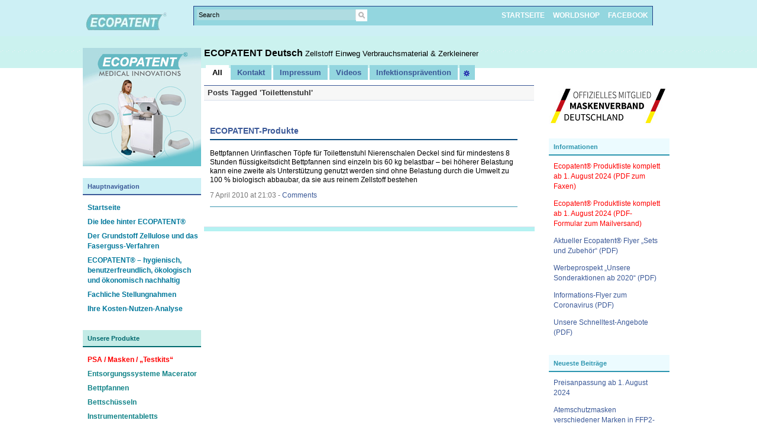

--- FILE ---
content_type: text/html; charset=UTF-8
request_url: https://ecopatent.de/tag/toilettenstuhl/
body_size: 15497
content:
<head profile="http://gmpg.org/xfn/11">
	<title>Toilettenstuhl &#8211; ECOPATENT Deutsch</title>
	<meta http-equiv="content-type" content="text/html; charset=UTF-8" />
	<meta name="home" content="https://ecopatent.de" />
	<meta name="url" content="https://ecopatent.de" />
	<link rel="stylesheet" type="text/css" href="https://ecopatent.de/wp-content/themes/boskbook/style.css" />
 <link rel="alternate" hreflang="de_AT" href="https://ecopatent.de/ecopatent-produkte/" />
<link rel="alternate" hreflang="de_LU" href="https://ecopatent.de/ecopatent-produkte/" />
<link rel="alternate" hreflang="de_LI" href="https://ecopatent.de/ecopatent-produkte/" />
<link rel="alternate" hreflang="de_CH" href="https://ecopatent.de/ecopatent-produkte/" />
<link rel="alternate" hreflang="de_DE" href="https://ecopatent.de/ecopatent-produkte/" />	
<meta name='robots' content='max-image-preview:large' />
<link rel="alternate" type="application/rss+xml" title="ECOPATENT Deutsch &raquo; Toilettenstuhl Schlagwort-Feed" href="https://ecopatent.de/tag/toilettenstuhl/feed/" />
<style id='wp-img-auto-sizes-contain-inline-css' type='text/css'>
img:is([sizes=auto i],[sizes^="auto," i]){contain-intrinsic-size:3000px 1500px}
/*# sourceURL=wp-img-auto-sizes-contain-inline-css */
</style>
<link rel='stylesheet' id='slf_sidebarad-css' href='https://ecopatent.de/wp-content/themes/boskbook/sidebarad.css?ver=6.9' type='text/css' media='all' />
<style id='wp-emoji-styles-inline-css' type='text/css'>

	img.wp-smiley, img.emoji {
		display: inline !important;
		border: none !important;
		box-shadow: none !important;
		height: 1em !important;
		width: 1em !important;
		margin: 0 0.07em !important;
		vertical-align: -0.1em !important;
		background: none !important;
		padding: 0 !important;
	}
/*# sourceURL=wp-emoji-styles-inline-css */
</style>
<style id='wp-block-library-inline-css' type='text/css'>
:root{--wp-block-synced-color:#7a00df;--wp-block-synced-color--rgb:122,0,223;--wp-bound-block-color:var(--wp-block-synced-color);--wp-editor-canvas-background:#ddd;--wp-admin-theme-color:#007cba;--wp-admin-theme-color--rgb:0,124,186;--wp-admin-theme-color-darker-10:#006ba1;--wp-admin-theme-color-darker-10--rgb:0,107,160.5;--wp-admin-theme-color-darker-20:#005a87;--wp-admin-theme-color-darker-20--rgb:0,90,135;--wp-admin-border-width-focus:2px}@media (min-resolution:192dpi){:root{--wp-admin-border-width-focus:1.5px}}.wp-element-button{cursor:pointer}:root .has-very-light-gray-background-color{background-color:#eee}:root .has-very-dark-gray-background-color{background-color:#313131}:root .has-very-light-gray-color{color:#eee}:root .has-very-dark-gray-color{color:#313131}:root .has-vivid-green-cyan-to-vivid-cyan-blue-gradient-background{background:linear-gradient(135deg,#00d084,#0693e3)}:root .has-purple-crush-gradient-background{background:linear-gradient(135deg,#34e2e4,#4721fb 50%,#ab1dfe)}:root .has-hazy-dawn-gradient-background{background:linear-gradient(135deg,#faaca8,#dad0ec)}:root .has-subdued-olive-gradient-background{background:linear-gradient(135deg,#fafae1,#67a671)}:root .has-atomic-cream-gradient-background{background:linear-gradient(135deg,#fdd79a,#004a59)}:root .has-nightshade-gradient-background{background:linear-gradient(135deg,#330968,#31cdcf)}:root .has-midnight-gradient-background{background:linear-gradient(135deg,#020381,#2874fc)}:root{--wp--preset--font-size--normal:16px;--wp--preset--font-size--huge:42px}.has-regular-font-size{font-size:1em}.has-larger-font-size{font-size:2.625em}.has-normal-font-size{font-size:var(--wp--preset--font-size--normal)}.has-huge-font-size{font-size:var(--wp--preset--font-size--huge)}.has-text-align-center{text-align:center}.has-text-align-left{text-align:left}.has-text-align-right{text-align:right}.has-fit-text{white-space:nowrap!important}#end-resizable-editor-section{display:none}.aligncenter{clear:both}.items-justified-left{justify-content:flex-start}.items-justified-center{justify-content:center}.items-justified-right{justify-content:flex-end}.items-justified-space-between{justify-content:space-between}.screen-reader-text{border:0;clip-path:inset(50%);height:1px;margin:-1px;overflow:hidden;padding:0;position:absolute;width:1px;word-wrap:normal!important}.screen-reader-text:focus{background-color:#ddd;clip-path:none;color:#444;display:block;font-size:1em;height:auto;left:5px;line-height:normal;padding:15px 23px 14px;text-decoration:none;top:5px;width:auto;z-index:100000}html :where(.has-border-color){border-style:solid}html :where([style*=border-top-color]){border-top-style:solid}html :where([style*=border-right-color]){border-right-style:solid}html :where([style*=border-bottom-color]){border-bottom-style:solid}html :where([style*=border-left-color]){border-left-style:solid}html :where([style*=border-width]){border-style:solid}html :where([style*=border-top-width]){border-top-style:solid}html :where([style*=border-right-width]){border-right-style:solid}html :where([style*=border-bottom-width]){border-bottom-style:solid}html :where([style*=border-left-width]){border-left-style:solid}html :where(img[class*=wp-image-]){height:auto;max-width:100%}:where(figure){margin:0 0 1em}html :where(.is-position-sticky){--wp-admin--admin-bar--position-offset:var(--wp-admin--admin-bar--height,0px)}@media screen and (max-width:600px){html :where(.is-position-sticky){--wp-admin--admin-bar--position-offset:0px}}

/*# sourceURL=wp-block-library-inline-css */
</style><style id='global-styles-inline-css' type='text/css'>
:root{--wp--preset--aspect-ratio--square: 1;--wp--preset--aspect-ratio--4-3: 4/3;--wp--preset--aspect-ratio--3-4: 3/4;--wp--preset--aspect-ratio--3-2: 3/2;--wp--preset--aspect-ratio--2-3: 2/3;--wp--preset--aspect-ratio--16-9: 16/9;--wp--preset--aspect-ratio--9-16: 9/16;--wp--preset--color--black: #000000;--wp--preset--color--cyan-bluish-gray: #abb8c3;--wp--preset--color--white: #ffffff;--wp--preset--color--pale-pink: #f78da7;--wp--preset--color--vivid-red: #cf2e2e;--wp--preset--color--luminous-vivid-orange: #ff6900;--wp--preset--color--luminous-vivid-amber: #fcb900;--wp--preset--color--light-green-cyan: #7bdcb5;--wp--preset--color--vivid-green-cyan: #00d084;--wp--preset--color--pale-cyan-blue: #8ed1fc;--wp--preset--color--vivid-cyan-blue: #0693e3;--wp--preset--color--vivid-purple: #9b51e0;--wp--preset--gradient--vivid-cyan-blue-to-vivid-purple: linear-gradient(135deg,rgb(6,147,227) 0%,rgb(155,81,224) 100%);--wp--preset--gradient--light-green-cyan-to-vivid-green-cyan: linear-gradient(135deg,rgb(122,220,180) 0%,rgb(0,208,130) 100%);--wp--preset--gradient--luminous-vivid-amber-to-luminous-vivid-orange: linear-gradient(135deg,rgb(252,185,0) 0%,rgb(255,105,0) 100%);--wp--preset--gradient--luminous-vivid-orange-to-vivid-red: linear-gradient(135deg,rgb(255,105,0) 0%,rgb(207,46,46) 100%);--wp--preset--gradient--very-light-gray-to-cyan-bluish-gray: linear-gradient(135deg,rgb(238,238,238) 0%,rgb(169,184,195) 100%);--wp--preset--gradient--cool-to-warm-spectrum: linear-gradient(135deg,rgb(74,234,220) 0%,rgb(151,120,209) 20%,rgb(207,42,186) 40%,rgb(238,44,130) 60%,rgb(251,105,98) 80%,rgb(254,248,76) 100%);--wp--preset--gradient--blush-light-purple: linear-gradient(135deg,rgb(255,206,236) 0%,rgb(152,150,240) 100%);--wp--preset--gradient--blush-bordeaux: linear-gradient(135deg,rgb(254,205,165) 0%,rgb(254,45,45) 50%,rgb(107,0,62) 100%);--wp--preset--gradient--luminous-dusk: linear-gradient(135deg,rgb(255,203,112) 0%,rgb(199,81,192) 50%,rgb(65,88,208) 100%);--wp--preset--gradient--pale-ocean: linear-gradient(135deg,rgb(255,245,203) 0%,rgb(182,227,212) 50%,rgb(51,167,181) 100%);--wp--preset--gradient--electric-grass: linear-gradient(135deg,rgb(202,248,128) 0%,rgb(113,206,126) 100%);--wp--preset--gradient--midnight: linear-gradient(135deg,rgb(2,3,129) 0%,rgb(40,116,252) 100%);--wp--preset--font-size--small: 13px;--wp--preset--font-size--medium: 20px;--wp--preset--font-size--large: 36px;--wp--preset--font-size--x-large: 42px;--wp--preset--spacing--20: 0.44rem;--wp--preset--spacing--30: 0.67rem;--wp--preset--spacing--40: 1rem;--wp--preset--spacing--50: 1.5rem;--wp--preset--spacing--60: 2.25rem;--wp--preset--spacing--70: 3.38rem;--wp--preset--spacing--80: 5.06rem;--wp--preset--shadow--natural: 6px 6px 9px rgba(0, 0, 0, 0.2);--wp--preset--shadow--deep: 12px 12px 50px rgba(0, 0, 0, 0.4);--wp--preset--shadow--sharp: 6px 6px 0px rgba(0, 0, 0, 0.2);--wp--preset--shadow--outlined: 6px 6px 0px -3px rgb(255, 255, 255), 6px 6px rgb(0, 0, 0);--wp--preset--shadow--crisp: 6px 6px 0px rgb(0, 0, 0);}:where(.is-layout-flex){gap: 0.5em;}:where(.is-layout-grid){gap: 0.5em;}body .is-layout-flex{display: flex;}.is-layout-flex{flex-wrap: wrap;align-items: center;}.is-layout-flex > :is(*, div){margin: 0;}body .is-layout-grid{display: grid;}.is-layout-grid > :is(*, div){margin: 0;}:where(.wp-block-columns.is-layout-flex){gap: 2em;}:where(.wp-block-columns.is-layout-grid){gap: 2em;}:where(.wp-block-post-template.is-layout-flex){gap: 1.25em;}:where(.wp-block-post-template.is-layout-grid){gap: 1.25em;}.has-black-color{color: var(--wp--preset--color--black) !important;}.has-cyan-bluish-gray-color{color: var(--wp--preset--color--cyan-bluish-gray) !important;}.has-white-color{color: var(--wp--preset--color--white) !important;}.has-pale-pink-color{color: var(--wp--preset--color--pale-pink) !important;}.has-vivid-red-color{color: var(--wp--preset--color--vivid-red) !important;}.has-luminous-vivid-orange-color{color: var(--wp--preset--color--luminous-vivid-orange) !important;}.has-luminous-vivid-amber-color{color: var(--wp--preset--color--luminous-vivid-amber) !important;}.has-light-green-cyan-color{color: var(--wp--preset--color--light-green-cyan) !important;}.has-vivid-green-cyan-color{color: var(--wp--preset--color--vivid-green-cyan) !important;}.has-pale-cyan-blue-color{color: var(--wp--preset--color--pale-cyan-blue) !important;}.has-vivid-cyan-blue-color{color: var(--wp--preset--color--vivid-cyan-blue) !important;}.has-vivid-purple-color{color: var(--wp--preset--color--vivid-purple) !important;}.has-black-background-color{background-color: var(--wp--preset--color--black) !important;}.has-cyan-bluish-gray-background-color{background-color: var(--wp--preset--color--cyan-bluish-gray) !important;}.has-white-background-color{background-color: var(--wp--preset--color--white) !important;}.has-pale-pink-background-color{background-color: var(--wp--preset--color--pale-pink) !important;}.has-vivid-red-background-color{background-color: var(--wp--preset--color--vivid-red) !important;}.has-luminous-vivid-orange-background-color{background-color: var(--wp--preset--color--luminous-vivid-orange) !important;}.has-luminous-vivid-amber-background-color{background-color: var(--wp--preset--color--luminous-vivid-amber) !important;}.has-light-green-cyan-background-color{background-color: var(--wp--preset--color--light-green-cyan) !important;}.has-vivid-green-cyan-background-color{background-color: var(--wp--preset--color--vivid-green-cyan) !important;}.has-pale-cyan-blue-background-color{background-color: var(--wp--preset--color--pale-cyan-blue) !important;}.has-vivid-cyan-blue-background-color{background-color: var(--wp--preset--color--vivid-cyan-blue) !important;}.has-vivid-purple-background-color{background-color: var(--wp--preset--color--vivid-purple) !important;}.has-black-border-color{border-color: var(--wp--preset--color--black) !important;}.has-cyan-bluish-gray-border-color{border-color: var(--wp--preset--color--cyan-bluish-gray) !important;}.has-white-border-color{border-color: var(--wp--preset--color--white) !important;}.has-pale-pink-border-color{border-color: var(--wp--preset--color--pale-pink) !important;}.has-vivid-red-border-color{border-color: var(--wp--preset--color--vivid-red) !important;}.has-luminous-vivid-orange-border-color{border-color: var(--wp--preset--color--luminous-vivid-orange) !important;}.has-luminous-vivid-amber-border-color{border-color: var(--wp--preset--color--luminous-vivid-amber) !important;}.has-light-green-cyan-border-color{border-color: var(--wp--preset--color--light-green-cyan) !important;}.has-vivid-green-cyan-border-color{border-color: var(--wp--preset--color--vivid-green-cyan) !important;}.has-pale-cyan-blue-border-color{border-color: var(--wp--preset--color--pale-cyan-blue) !important;}.has-vivid-cyan-blue-border-color{border-color: var(--wp--preset--color--vivid-cyan-blue) !important;}.has-vivid-purple-border-color{border-color: var(--wp--preset--color--vivid-purple) !important;}.has-vivid-cyan-blue-to-vivid-purple-gradient-background{background: var(--wp--preset--gradient--vivid-cyan-blue-to-vivid-purple) !important;}.has-light-green-cyan-to-vivid-green-cyan-gradient-background{background: var(--wp--preset--gradient--light-green-cyan-to-vivid-green-cyan) !important;}.has-luminous-vivid-amber-to-luminous-vivid-orange-gradient-background{background: var(--wp--preset--gradient--luminous-vivid-amber-to-luminous-vivid-orange) !important;}.has-luminous-vivid-orange-to-vivid-red-gradient-background{background: var(--wp--preset--gradient--luminous-vivid-orange-to-vivid-red) !important;}.has-very-light-gray-to-cyan-bluish-gray-gradient-background{background: var(--wp--preset--gradient--very-light-gray-to-cyan-bluish-gray) !important;}.has-cool-to-warm-spectrum-gradient-background{background: var(--wp--preset--gradient--cool-to-warm-spectrum) !important;}.has-blush-light-purple-gradient-background{background: var(--wp--preset--gradient--blush-light-purple) !important;}.has-blush-bordeaux-gradient-background{background: var(--wp--preset--gradient--blush-bordeaux) !important;}.has-luminous-dusk-gradient-background{background: var(--wp--preset--gradient--luminous-dusk) !important;}.has-pale-ocean-gradient-background{background: var(--wp--preset--gradient--pale-ocean) !important;}.has-electric-grass-gradient-background{background: var(--wp--preset--gradient--electric-grass) !important;}.has-midnight-gradient-background{background: var(--wp--preset--gradient--midnight) !important;}.has-small-font-size{font-size: var(--wp--preset--font-size--small) !important;}.has-medium-font-size{font-size: var(--wp--preset--font-size--medium) !important;}.has-large-font-size{font-size: var(--wp--preset--font-size--large) !important;}.has-x-large-font-size{font-size: var(--wp--preset--font-size--x-large) !important;}
/*# sourceURL=global-styles-inline-css */
</style>

<style id='classic-theme-styles-inline-css' type='text/css'>
/*! This file is auto-generated */
.wp-block-button__link{color:#fff;background-color:#32373c;border-radius:9999px;box-shadow:none;text-decoration:none;padding:calc(.667em + 2px) calc(1.333em + 2px);font-size:1.125em}.wp-block-file__button{background:#32373c;color:#fff;text-decoration:none}
/*# sourceURL=/wp-includes/css/classic-themes.min.css */
</style>
<link rel='stylesheet' id='style-up-style-css' href='https://ecopatent.de/wp-content/plugins/style-up-images/style.css?ver=6.9' type='text/css' media='all' />
<script type="text/javascript" src="https://ecopatent.de/wp-includes/js/jquery/jquery.min.js?ver=3.7.1" id="jquery-core-js"></script>
<script type="text/javascript" src="https://ecopatent.de/wp-includes/js/jquery/jquery-migrate.min.js?ver=3.4.1" id="jquery-migrate-js"></script>
<script type="text/javascript" src="https://ecopatent.de/wp-content/plugins/style-up-images/script.js?ver=6.9" id="jquery.styleup-js"></script>
<script type="text/javascript" src="https://ecopatent.de/wp-content/themes/boskbook/script.js?ver=6.9" id="slf_js-js"></script>
<link rel="https://api.w.org/" href="https://ecopatent.de/wp-json/" /><link rel="alternate" title="JSON" type="application/json" href="https://ecopatent.de/wp-json/wp/v2/tags/49" /><link rel="EditURI" type="application/rsd+xml" title="RSD" href="https://ecopatent.de/xmlrpc.php?rsd" />
<meta name="generator" content="WordPress 6.9" />
	<style type="text/css">
	#back-top {
	  bottom: 30px;
	  position: fixed;
	  right: 40px;
	}
	#back-top a {
	  color: #bbb;
	  display: block;
	  font: 11px/100% Arial,Helvetica,sans-serif;
	  text-align: center;
	  text-decoration: none;
	  text-transform: uppercase;
	  transition: all 1s ease 0s;
	}
	#back-top [class^="icon-"] {
	  background: #35f2e2;
	  border-radius: 3px;
	  color: #ffffff;
	  font-size: 20px;
	  padding: 10px;
	  height: auto;
	  width: auto;
	}
	</style>
	<script type="text/javascript">
		jQuery(document).ready(function() {
		jQuery("#back-top").hide();
		jQuery(window).scroll(function () {
			if (jQuery(this).scrollTop() > 100) {
				jQuery('#back-top').fadeIn();
			} else {
				jQuery('#back-top').fadeOut();
			}
		});

		// scroll body to 0px on click
		jQuery('#back-top a').click(function () {
			jQuery('body,html').animate({
				scrollTop: 0
			}, 500);
			return false;
		});
		
		}
	);	
	</script>
		<link rel="alternate" type="application/rss+xml" href="https://ecopatent.de/feed/" title="ECOPATENT Deutsch latest posts" />
	<link rel="alternate" type="application/rss+xml" href="https://ecopatent.de/comments/feed/" title="ECOPATENT Deutsch latest comments" />
	<link rel="pingback" href="https://ecopatent.de/xmlrpc.php" />
	<!--[if IE]>
	<link rel="stylesheet" type="text/css" href="https://ecopatent.de/wp-content/themes/boskbook/ie.css" />
	<style type="text/css" media="screen">
		body{behavior:url(https://ecopatent.de/wp-content/themes/boskbook/iehover.htc);}
	</style>
	<![endif]-->

<meta name="google-translate-customization" content="4daef549164d714d-f831515e553b13f7-g0c4a084ee9d01007-10"></meta>

<link rel='stylesheet' id='fontello-css' href='https://ecopatent.de/wp-content/plugins/scroll-bar-with-back-to-top/assets/fontello.css?ver=6.9' type='text/css' media='all' />
</head>
<body class="new">

<div id="header-wrapper">
	<div id="header">
				<div id="menu" class="new">
			<a href='https://ecopatent.de'><img id='logo' src='https://www.ecopatent.com/wp-content/uploads/contact/de/images/ecopatent.png' alt='ECOPATENT Deutsch' /></a>			
			<div id="more">
				<form id="search" action="https://ecopatent.de/" method="get">
					<input type="text" onfocus="this.value=''" value="Search" name="s" id="search-text" />
					<input type="image" src="https://ecopatent.de/wp-content/themes/boskbook/images/search-new.gif" alt="Search" id="search-submit" />
				</form>

<!-------------------------------------------------------------------------------------------------------------------------->
<!------------------------------------------------      HEADER painted list    --------------------------------------------->
<!-------------------------------------------------------------------------------------------------------------------------->
	
<ul id="pagemenu">


<!-------------------------------------------------------------------------------------------------------------------------->
<li>
<a href="https://ecopatent.de">STARTSEITE</a>
</li>
<li> 
<a href="http://shop.ecopatent.com/" target="blank">WORLDSHOP</a> 
</li>

<li> 
<a href="http://www.facebook.com/pages/Ecopatent/311960458940326" target="_blank" >FACEBOOK</a>
</li>


<!-------------------------------------------------------------------------------------------------------------------------->



					<!--<li class="page_item page-item-10175"><a href="https://ecopatent.de/caretex-mehrzweckschuessel-2/">Caretex Mehrzweckschüssel</a></li>
<li class="page_item page-item-1616"><a href="https://ecopatent.de/macerator/">ECO-Finisher-Macerator</a></li>
<li class="page_item page-item-1695"><a href="https://ecopatent.de/regale-fur-kartonagen/">Regal für Kartonage</a></li>
<li class="page_item page-item-5274"><a href="https://ecopatent.de/abwasser-online/">Abwasser Online</a></li>
<li class="page_item page-item-5497"><a href="https://ecopatent.de/eco-finisher-750-e/">ECO-Finisher-Macerator 750-E</a></li>
<li class="page_item page-item-5518"><a href="https://ecopatent.de/nierenschale-em-2/">Nierenschale EM 2</a></li>
<li class="page_item page-item-5532"><a href="https://ecopatent.de/nierenschale-em-1/">Nierenschale Medibowl EM-1</a></li>
<li class="page_item page-item-5549"><a href="https://ecopatent.de/urinflasche-ub-1/">Urinflasche  UB 1</a></li>
<li class="page_item page-item-5555"><a href="https://ecopatent.de/urinmessstreifen-fur-urinflasche-ub-1/">Urinmessstreifen UB 1</a></li>
<li class="page_item page-item-5562"><a href="https://ecopatent.de/deckel-fur-einweg-urinflasche/">Deckel CUB 1</a></li>
<li class="page_item page-item-5577"><a href="https://ecopatent.de/pippi-fix-urinbindenpack-pf-1/">Pippi Fix PF 1</a></li>
<li class="page_item page-item-5595"><a href="https://ecopatent.de/bettpfanne-pm-3/">Bettpfanne PM 3</a></li>
<li class="page_item page-item-5606"><a href="https://ecopatent.de/bettschuessel-bs-1-st/">Bettschüssel BS 1 ST</a></li>
<li class="page_item page-item-6170"><a href="https://ecopatent.de/meditainer-mt-75/">Meditainer MT 75</a></li>
<li class="page_item page-item-6139"><a href="https://ecopatent.de/toilettenstuhltopf-nt-cb-1/">Toilettenstuhltopf NT &#8211; CB 1</a></li>
<li class="page_item page-item-6142"><a href="https://ecopatent.de/waschschuessel-wb/">Waschschüssel WB-1</a></li>
<li class="page_item page-item-6183"><a href="https://ecopatent.de/meditainer-mt-73/">Meditainer MT 73</a></li>
<li class="page_item page-item-6193"><a href="https://ecopatent.de/meditainer-mt-65/">Meditainer MT 65</a></li>
<li class="page_item page-item-11864"><a href="https://ecopatent.de/stellungnahme-wiesloch/">Stellungnahme Wiesloch</a></li>
<li class="page_item page-item-6342"><a href="https://ecopatent.de/kit-1/">KIT 1</a></li>
<li class="page_item page-item-6404"><a href="https://ecopatent.de/sportsegler/">Ecopatent KIT für den Sportsegler</a></li>
<li class="page_item page-item-6408"><a href="https://ecopatent.de/lokfuehrer/">Ecopatent KIT für den Lokführer, Jäger</a></li>
<li class="page_item page-item-6410"><a href="https://ecopatent.de/hobbypiloten/">Ecopatent KIT für den Hobbypiloten</a></li>
<li class="page_item page-item-6532"><a href="https://ecopatent.de/ihre-kosten-nutzenanalyse/">Ihr Kosten- / Nutzen Vergleich</a></li>
<li class="page_item page-item-6546"><a href="https://ecopatent.de/deckel-fur-bettpfanne-pm-3/">Deckel für Bettpfanne PM 3</a></li>
<li class="page_item page-item-6551"><a href="https://ecopatent.de/deckel-fur-toilettenstuhltopf-nt-cb-1/">Deckel für Toilettenstuhltopf NT-CB 1</a></li>
<li class="page_item page-item-6686"><a href="https://ecopatent.de/impressum/">Impressum</a></li>
<li class="page_item page-item-8012"><a href="https://ecopatent.de/einweg-mehrzweckschuessel-aus-recyclingpapier/">Einweg Mehrzweckschüssel aus Recyclingpapier</a></li>
<li class="page_item page-item-8014"><a href="https://ecopatent.de/einweg-medizinbecher-aus-recyclingpapier/">Einweg-Medizinbecher aus Recyclingpapier</a></li>
<li class="page_item page-item-8024"><a href="https://ecopatent.de/deckel-fuer-runde-toepfe-aus-recyceltem-papier/">Deckel für runde Töpfe aus recyceltem Papier</a></li>
<li class="page_item page-item-8028"><a href="https://ecopatent.de/einweg-nachttopfeinsatz-aus-recyclingpapier/">Einweg Nachttopfeinsatz aus Recyclingpapier</a></li>
<li class="page_item page-item-8030"><a href="https://ecopatent.de/einweg-messgefaess-aus-recyclingpapier/">Einweg Messgefäß aus Recyclingpapier</a></li>
<li class="page_item page-item-8032"><a href="https://ecopatent.de/einweg-sammelgefaess-aus-recyclingpapier/">Einweg Sammelgefäß aus Recyclingpapier</a></li>
<li class="page_item page-item-8034"><a href="https://ecopatent.de/einweg-stechbeckeneinsatz-aus-recyclingpapier-2/">Einweg-Stechbeckeneinsatz aus Recyclingpapier</a></li>
<li class="page_item page-item-8036"><a href="https://ecopatent.de/einweg-stechbeckeneinsatz-aus-recyclingpapier/">Einweg-Stechbeckeneinsatz aus Recyclingpapier</a></li>
<li class="page_item page-item-10459"><a href="https://ecopatent.de/sluicemaster-panaway/">Sluicemaster PANAWAY</a></li>
<li class="page_item page-item-10462"><a href="https://ecopatent.de/sluicemaster-solo/">Sluicemaster SOLO</a></li>
<li class="page_item page-item-10464"><a href="https://ecopatent.de/incomaster/">INCOMASTER</a></li>
<li class="page_item page-item-10456"><a href="https://ecopatent.de/haigh/">Haigh</a></li>
<li class="page_item page-item-10408"><a href="https://ecopatent.de/ecopapel-kleiderbuegel-3/">Ecopapel Kleiderbügel</a></li>
<li class="page_item page-item-7971"><a href="https://ecopatent.de/toilettenstuhltopf-tief-aus-recyceltem-papier/">Toilettenstuhltopf tief aus recyceltem Papier</a></li>
<li class="page_item page-item-7980"><a href="https://ecopatent.de/einweg-urinflasche-fuer-maenner-knollenfoermig-aus-recyclingpapier/">Einweg Urinflasche für Männer knollenförmig aus Recyclingpapier</a></li>
<li class="page_item page-item-7982"><a href="https://ecopatent.de/bettpfanne-aus-recyceltem-papier-fuer-kunststoffhalter/">Bettpfanne aus recyceltem Papier für Kunststoffhalter</a></li>
<li class="page_item page-item-7990"><a href="https://ecopatent.de/bettpfanne-aus-recyceltem-papier-selbsttragend/">Bettpfanne aus recyceltem Papier selbsttragend</a></li>
<li class="page_item page-item-7993"><a href="https://ecopatent.de/einweg-urinflasche-fuer-maenner-quadratisch-aus-recyclingpapier/">Einweg Urinflasche für Männer quadratisch aus Recyclingpapier</a></li>
<li class="page_item page-item-7996"><a href="https://ecopatent.de/einweg-tablett-aus-recyclingpapier-4/">Einweg-Tablett aus Recyclingpapier</a></li>
<li class="page_item page-item-8001"><a href="https://ecopatent.de/einweg-tablett-aus-recyclingpapier-3/">Einweg Tablett aus Recyclingpapier</a></li>
<li class="page_item page-item-8004"><a href="https://ecopatent.de/einweg-tablett-aus-recyclingpapier/">Einweg-Tablett aus Recyclingpapier</a></li>
<li class="page_item page-item-8006"><a href="https://ecopatent.de/einweg-tablett-aus-recyclingpapier-2/">Einweg Tablett aus Recyclingpapier</a></li>
<li class="page_item page-item-8209"><a href="https://ecopatent.de/urinflasche/">Urinflasche</a></li>
<li class="page_item page-item-10190"><a href="https://ecopatent.de/ecopatent-medi-cull-bettpfanne/">Ecopatent Medi-cull Bettpfanne</a></li>
<li class="page_item page-item-10194"><a href="https://ecopatent.de/ecopatent-medi-cull-patientenwaschschuessel/">Ecopatent Medi-cull Patientenwaschschüssel</a></li>
<li class="page_item page-item-10196"><a href="https://ecopatent.de/medi-cull-einweg-urinflasche-fuer-maenner-quadratisch-aus-recyclingpapier/">Ecopatent Medi-cull Einweg Urinflasche für Männer quadratisch aus Recyclingpapier</a></li>
<li class="page_item page-item-10198"><a href="https://ecopatent.de/ecopatent-medi-cull-einweg-urinflasche-fuer-maenner-knollenfoermig-aus-recyclingpapier/">Ecopatent Medi-cull Einweg Urinflasche für Männer knollenförmig aus Recyclingpapier</a></li>
<li class="page_item page-item-10200"><a href="https://ecopatent.de/medi-cull-einweg-nachttopfeinsatz-aus-recyclingpapier/">Ecopatent Medi-cull Einweg Nachttopfeinsatz aus Recyclingpapier</a></li>
<li class="page_item page-item-10202"><a href="https://ecopatent.de/ecopatent-medi-cull-einweg-stechbeckeneinsatz-aus-recyclingpapier/">Ecopatent Medi-cull Einweg-Stechbeckeneinsatz aus Recyclingpapier</a></li>
<li class="page_item page-item-10204"><a href="https://ecopatent.de/ecopatent-medi-cull-einweg-stechbeckeneinsatz-aus-recyclingpapier-2/">Ecopatent Medi-cull Einweg-Stechbeckeneinsatz aus Recyclingpapier</a></li>
<li class="page_item page-item-10206"><a href="https://ecopatent.de/ecopatent-medi-cull-einweg-messgefaess-aus-recyclingpapier/">Ecopatent Medi-cull Einweg Messgefäß aus Recyclingpapier</a></li>
<li class="page_item page-item-10208"><a href="https://ecopatent.de/ecopatent-medi-cull-einweg-sammelgefaess-aus-recyclingpapier/">Ecopatent Medi-cull Einweg Sammelgefäß aus Recyclingpapier</a></li>
<li class="page_item page-item-10211"><a href="https://ecopatent.de/ecopatent-medi-cull-einweg-besteckschale-nierenschale-aus-recyclingpapier/">Ecopatent Medi-cull Einweg-Besteckschale Nierenschale aus Recyclingpapier</a></li>
<li class="page_item page-item-10213"><a href="https://ecopatent.de/ecopatent-medi-cull-einweg-mehrzweckschuessel-aus-recyclingpapier/">Ecopatent Medi-cull Einweg Mehrzweckschüssel aus Recyclingpapier</a></li>
<li class="page_item page-item-10218"><a href="https://ecopatent.de/ecopatent-medi-cull/">Ecopatent Medi-cull</a></li>
<li class="page_item page-item-10223"><a href="https://ecopatent.de/medi-cull-mehrzweckschuessel/">Ecopatent Medi-cull Mehrzweckschüssel</a></li>
<li class="page_item page-item-8196"><a href="https://ecopatent.de/entsorgungssysteme/">Entsorgungssysteme</a></li>
<li class="page_item page-item-8254"><a href="https://ecopatent.de/produkte-nierenschale/">Produkte Nierenschale</a></li>
<li class="page_item page-item-8258"><a href="https://ecopatent.de/produkte-meditainer/">Produkte Meditainer</a></li>
<li class="page_item page-item-8260"><a href="https://ecopatent.de/produkte-toilettenstuhltopf/">Produkte Toilettenstuhltopf</a></li>
<li class="page_item page-item-8262"><a href="https://ecopatent.de/waschschuessel/">Waschschüssel</a></li>
<li class="page_item page-item-8264"><a href="https://ecopatent.de/produkte-kartonage/">Produkte Kartonage</a></li>
<li class="page_item page-item-8266"><a href="https://ecopatent.de/produkte-kit/">Produkte KIT</a></li>
<li class="page_item page-item-23284"><a href="https://ecopatent.de/ecopatent-recycled-paper-bettpfanne-set-pm-5-selbsttragend-bis-ca-110-kg/">ECOPATENT® Recycled Paper Bettpfanne Set PM-5 selbsttragend bis ca. 110 kg</a></li>
<li class="page_item page-item-9170"><a href="https://ecopatent.de/einweg-besteckschale-nierenschale-aus-recyclingpapier/">Einweg-Besteckschale Nierenschale aus Recyclingpapier</a></li>
<li class="page_item page-item-9181"><a href="https://ecopatent.de/zubehoer/">Zubehör</a></li>
<li class="page_item page-item-9502"><a href="https://ecopatent.de/r-fin/">R-FIN</a></li>
<li class="page_item page-item-9290"><a href="https://ecopatent.de/seifenbestaendige-patientenwaschschuessel/">Seifenbeständige Patientenwaschschüssel</a></li>
<li class="page_item page-item-9306"><a href="https://ecopatent.de/sputum-behaelter/">Sputum Behälter</a></li>
<li class="page_item page-item-10162"><a href="https://ecopatent.de/r-fin-deckel-fuer-pm-2p/">R-FIN Deckel für PM-2P</a></li>
<li class="page_item page-item-9449"><a href="https://ecopatent.de/unterstuetzungsrahmen/">Unterstützungsrahmen</a></li>
<li class="page_item page-item-9452"><a href="https://ecopatent.de/unterstuetzungsrahmen-fuer-frakturschuessel-pvc/">Unterstützungsrahmen für Frakturschüssel PVC</a></li>
<li class="page_item page-item-9457"><a href="https://ecopatent.de/unterstuetzungsrahmen-bettpfanne-pvc/">Unterstützungsrahmen Bettpfanne PVC</a></li>
<li class="page_item page-item-9488"><a href="https://ecopatent.de/bettpfanne-phbed002/">Caretex Bettpfanne</a></li>
<li class="page_item page-item-9509"><a href="https://ecopatent.de/hpc-caretex/">HPC &#8211; Caretex</a></li>
<li class="page_item page-item-9522"><a href="https://ecopatent.de/omni-pac/">Omni-Pac</a></li>
<li class="page_item page-item-9527 page_item_has_children"><a href="https://ecopatent.de/bosk-gmbh/">BOSK GmbH</a>
<ul class='children'>
	<li class="page_item page-item-11729"><a href="https://ecopatent.de/bosk-gmbh/ecopatent-super-absorb-6g-im-aufloesbaren-beutel/">ECOPATENT® Super Absorb 6g  im auflösbaren Beutel</a></li>
	<li class="page_item page-item-23279"><a href="https://ecopatent.de/bosk-gmbh/ecopatent-super-absorb-10g-im-aufloesbaren-beutel/">ECOPATENT® Super Absorb 10g  im auflösbaren Beutel</a></li>
</ul>
</li>
<li class="page_item page-item-9559"><a href="https://ecopatent.de/frakturschuessel-100-zellulose/">Frakturschüssel 100 % Zellulose</a></li>
<li class="page_item page-item-9577"><a href="https://ecopatent.de/r-fin-nierenschale-em-1r/">R-FIN Nierenschale EM-1R</a></li>
<li class="page_item page-item-9601"><a href="https://ecopatent.de/ecopapel-nierenschale/">Ecopapel Nierenschale</a></li>
<li class="page_item page-item-9603"><a href="https://ecopatent.de/ecopapel-urinflasche/">Ecopapel Männer Urinflasche</a></li>
<li class="page_item page-item-9606"><a href="https://ecopatent.de/ecopapel-urinflasche-2/">Ecopapel Urinflasche</a></li>
<li class="page_item page-item-9608"><a href="https://ecopatent.de/ecopapel-kleiderbuegel/">Ecopapel Kleiderbügel</a></li>
<li class="page_item page-item-9612"><a href="https://ecopatent.de/ecopapel/">Ecopapel</a></li>
<li class="page_item page-item-9667"><a href="https://ecopatent.de/ddc-dolphin/">DDC Dolphin</a></li>
<li class="page_item page-item-9670"><a href="https://ecopatent.de/ddc-dolphin-pulpmatic/">DDC Dolphin Pulpmatic</a></li>
<li class="page_item page-item-9672"><a href="https://ecopatent.de/ddc-dolphin-pulpmatic-uno/">DDC Dolphin Pulpmatic UNO</a></li>
<li class="page_item page-item-9675"><a href="https://ecopatent.de/ddc-dolphin-incomatic/">DDC Dolphin Incomatic</a></li>
<li class="page_item page-item-10242"><a href="https://ecopatent.de/videos/">Videos</a></li>
<li class="page_item page-item-10357"><a href="https://ecopatent.de/ecopapel-kleiderbuegel-weiss/">Ecopapel Kleiderbügel weiß</a></li>
<li class="page_item page-item-9935"><a href="https://ecopatent.de/ecopapel-kleiderbuegel-2/">Ecopapel Kleiderbügel</a></li>
<li class="page_item page-item-9937"><a href="https://ecopatent.de/carepulp-maxi-fraktur-steckbecken/">CarePulp Maxi Fraktur Steckbecken</a></li>
<li class="page_item page-item-9940"><a href="https://ecopatent.de/carepulp-midi-fraktur-steckbecken/">CarePulp Midi Fraktur Steckbecken</a></li>
<li class="page_item page-item-9942"><a href="https://ecopatent.de/carepulp-bettpfanne/">CarePulp Bettpfanne</a></li>
<li class="page_item page-item-9944"><a href="https://ecopatent.de/carepulp-urinflasche-maenner/">CarePulp Urinflasche Männer knollenförmig</a></li>
<li class="page_item page-item-9946"><a href="https://ecopatent.de/carepulp-mehrzweckschuessel/">CarePulp Mehrzweckschüssel</a></li>
<li class="page_item page-item-9948"><a href="https://ecopatent.de/carepulp-nierenschale/">CarePulp Nierenschale</a></li>
<li class="page_item page-item-9951"><a href="https://ecopatent.de/promos-sputumbecher/">Promos Sputumbecher</a></li>
<li class="page_item page-item-10629"><a href="https://ecopatent.de/profuemed/">Profümed</a></li>
<li class="page_item page-item-10631"><a href="https://ecopatent.de/profuemed-wischifix-ew-3g/">Profümed Wischifix EW-3G</a></li>
<li class="page_item page-item-10633"><a href="https://ecopatent.de/profuemed-wischifix-ew-3b/">Profümed Wischifix EW-3B</a></li>
<li class="page_item page-item-10636"><a href="https://ecopatent.de/profuemed-wischifix-ew-4a/">Profümed Wischifix EW-4A</a></li>
<li class="page_item page-item-10638"><a href="https://ecopatent.de/profuemed-zellstofftuper-ew-10z/">Profümed Zellstofftupfer EW-10Z</a></li>
<li class="page_item page-item-10640"><a href="https://ecopatent.de/profuemed-zellstofftupfer-ew-13z/">Profümed Zellstofftupfer EW-13Z</a></li>
<li class="page_item page-item-9953"><a href="https://ecopatent.de/promos-mehrzweckschuessel/">Promos Mehrzweckschüssel</a></li>
<li class="page_item page-item-9955"><a href="https://ecopatent.de/promos-deckel-fuer-mehrzweckschuessel/">Promos Deckel für Mehrzweckschüssel</a></li>
<li class="page_item page-item-9957"><a href="https://ecopatent.de/promos-deckel-fuer-bettpfanne/">Promos Deckel für Bettpfanne</a></li>
<li class="page_item page-item-9959"><a href="https://ecopatent.de/promos-urinflasche-fuer-maenner/">Promos Urinflasche für Männer</a></li>
<li class="page_item page-item-9961"><a href="https://ecopatent.de/promos-messgefaess/">Promos Messgefäß</a></li>
<li class="page_item page-item-9963"><a href="https://ecopatent.de/promos-waschschuessel/">Promos Waschschüssel</a></li>
<li class="page_item page-item-10518"><a href="https://ecopatent.de/promos/">Promos</a></li>
<li class="page_item page-item-9965"><a href="https://ecopatent.de/promos-deckel-fuer-fraktursteckbecken/">Promos Deckel für Fraktursteckbecken</a></li>
<li class="page_item page-item-9967"><a href="https://ecopatent.de/promos-fraktursteckbecken/">Promos Fraktursteckbecken</a></li>
<li class="page_item page-item-9969"><a href="https://ecopatent.de/promos-nierenschale/">Promos Nierenschale</a></li>
<li class="page_item page-item-9971"><a href="https://ecopatent.de/promos-maxi-fraktursteckbecken/">Promos Maxi Fraktursteckbecken</a></li>
<li class="page_item page-item-9974"><a href="https://ecopatent.de/promos-mehrzweckschuessel-2/">Promos Mehrzweckschüssel</a></li>
<li class="page_item page-item-9976"><a href="https://ecopatent.de/promos-bettpfanne/">Promos Bettpfanne</a></li>
<li class="page_item page-item-9978"><a href="https://ecopatent.de/promos-fraktursteckbecken-2/">Promos Fraktursteckbecken</a></li>
<li class="page_item page-item-9982"><a href="https://ecopatent.de/duolux-medical-macerator/">Duolux Medical Macerator</a></li>
<li class="page_item page-item-9984"><a href="https://ecopatent.de/duolux-medical-maxi-fraktur-steckbecken/">Duolux Medical Maxi Fraktur Steckbecken</a></li>
<li class="page_item page-item-9986"><a href="https://ecopatent.de/duolux-medical-bettpfanne/">Duolux Medical Bettpfanne</a></li>
<li class="page_item page-item-9989"><a href="https://ecopatent.de/duolux-medical-mehrzweckschuessel/">Duolux Medical Mehrzweckschüssel</a></li>
<li class="page_item page-item-9991"><a href="https://ecopatent.de/duolux-medical-nierenschale/">Duolux Medical Nierenschale</a></li>
<li class="page_item page-item-10569"><a href="https://ecopatent.de/duolux-medical/">Duolux Medical</a></li>
<li class="page_item page-item-10303"><a href="https://ecopatent.de/carepulp/">CarePulp</a></li>
<li class="page_item page-item-11367"><a href="https://ecopatent.de/zeletten/">Zeletten</a></li>
<li class="page_item page-item-11434"><a href="https://ecopatent.de/steckbecken-fraktur/">Steckbecken Fraktur</a></li>
<li class="page_item page-item-11535"><a href="https://ecopatent.de/unterstuetzungsrahmen-bf-3/">Unterstützungsrahmen BF-3</a></li>
<li class="page_item page-item-11539"><a href="https://ecopatent.de/mehrzweckbehaelter-ub-2/">Mehrzweckbehälter UB-2</a></li>
<li class="page_item page-item-11697"><a href="https://ecopatent.de/medizin-hygiene-und-pflegeartikel-katalog/">Medizin Hygiene und Pflegeartikel Katalog</a></li>
<li class="page_item page-item-11736"><a href="https://ecopatent.de/produkte-ecopatent-super-absorb/">Produkte ECOPATENT® Super Absorb (Superabsorber)</a></li>
<li class="page_item page-item-11746"><a href="https://ecopatent.de/ecopatent-super-absorb-20g-im-aufloesbaren-beutel/">ECOPATENT® Super Absorb 20g im auflösbaren Beutel</a></li>
<li class="page_item page-item-11765"><a href="https://ecopatent.de/bettschuesselset-bs-1-st/">Bettschüssel Set BS-1-ST</a></li>
<li class="page_item page-item-11773"><a href="https://ecopatent.de/bettpfannenset-pm-3/">Bettpfannenset PM-3</a></li>
<li class="page_item page-item-11776"><a href="https://ecopatent.de/toilettenstuhltopf-set-nt-cb-1/">Toilettenstuhltopf Set NT-CB-1</a></li>
<li class="page_item page-item-11779"><a href="https://ecopatent.de/ecopapel-frauen-urinflaschen-set-ub-4/">Ecopapel Frauen Urinflaschen Set UB-4</a></li>
<li class="page_item page-item-11784"><a href="https://ecopatent.de/bosk-corp-urinflaschen-set-ub-1-mit-deckel/">BOSK Corp. Urinflaschen Set UB-1 mit Deckel</a></li>
<li class="page_item page-item-11843"><a href="https://ecopatent.de/urinflasche-frauen-set-ub-2/">Urinflasche Frauen Set UB-2</a></li>
<li class="page_item page-item-11869"><a href="https://ecopatent.de/stellungnahmen/">Stellungnahmen</a></li>
<li class="page_item page-item-11891"><a href="https://ecopatent.de/ecopatent-recycled-paper-bettpfanne-set-pm-4/">ECOPATENT® Recycled Paper Bettpfanne Set PM-4</a></li>
<li class="page_item page-item-11901"><a href="https://ecopatent.de/ecopatent-recycled-paper-bettpfanne-set-ec69439/">ECOPATENT® Recycled Paper Bettpfanne Set EC69439</a></li>
<li class="page_item page-item-11903"><a href="https://ecopatent.de/ecopatent-recycled-paper-toilettenstuhltopf-set-pm-2p/">ECOPATENT® Recycled Paper Toilettenstuhltopf Set PM-2P</a></li>
<li class="page_item page-item-11913"><a href="https://ecopatent.de/ecopatent-recycled-paper-urinflasche-knollenfoermig-set-ub-3g/">ECOPATENT® Recycled Paper Urinflasche knollenförmig Set UB-3G</a></li>
<li class="page_item page-item-11916"><a href="https://ecopatent.de/ecopatent-recycled-paper-urinflasche-quadratisch-set-ec71788/">ECOPATENT® Recycled Paper Urinflasche quadratisch Set EC71788</a></li>
<li class="page_item page-item-11930"><a href="https://ecopatent.de/macerator-friendly/">Macerator friendly</a></li>
<li class="page_item page-item-12193"><a href="https://ecopatent.de/ecopatent-auffangbeutel-mit-mundstueck-und-super-absorb-6-g-geliergranulat/">ECOPATENT® Auffangbeutel mit Mundstück und Super Absorb 6 g Geliergranulat</a></li>
<li class="page_item page-item-12513"><a href="https://ecopatent.de/hygiene/">Hygiene</a></li>
<li class="page_item page-item-12610"><a href="https://ecopatent.de/oekologie/">Ökologie</a></li>
<li class="page_item page-item-12636"><a href="https://ecopatent.de/oekonomie/">Ökonomie</a></li>
<li class="page_item page-item-12640"><a href="https://ecopatent.de/nachhaltigkeit/">Nachhaltigkeit</a></li>
<li class="page_item page-item-12644"><a href="https://ecopatent.de/allgemeine-technik-und-geraetesicherheit/">Allgemeine Technik und Gerätesicherheit</a></li>
<li class="page_item page-item-12818"><a href="https://ecopatent.de/gegenueberstellung-der-zurzeit-gebraeuchlichen-hygienesysteme/">Gegenüberstellung der zurzeit gebräuchlichen HYGIENESYSTEME</a></li>
<li class="page_item page-item-12949"><a href="https://ecopatent.de/kosten-nutzen-vergleich-stand-2014/">Kosten- / Nutzen Vergleich Stand 2014</a></li>
<li class="page_item page-item-12956"><a href="https://ecopatent.de/vergleich-ecopatent-system-mit-einem-reinigungs-und-desinfektionsgeraet-rdg-bei-kauf/">ECOPATENT® Sale</a></li>
<li class="page_item page-item-12962"><a href="https://ecopatent.de/ecopatent-care-und-sale/">ECOPATENT® Care &#038; Sale</a></li>
<li class="page_item page-item-24068"><a href="https://ecopatent.de/kunden-empfehlen-ecopatent-weiter/">Empfehlen Sie das ECOPATENT®-System weiter!</a></li>
<li class="page_item page-item-13090"><a href="https://ecopatent.de/verbrauchsdaten-abwasserbelastung-des-eco-finisher/">Verbrauchsdaten und  Abwasserbelastung  des ÖKO-finisher</a></li>
<li class="page_item page-item-23430"><a href="https://ecopatent.de/keine-aufbereitung-von-nierenschalen-und-waschschuesseln-in-steckbeckenspuelern/">Keine Aufbereitung von Nierenschalen und Waschschüsseln in Steckbeckenspülern</a></li>
<li class="page_item page-item-13147"><a href="https://ecopatent.de/abwassertechnische-auswirkungen-bei-der-verwendung-des-oeko-finishers/">Abwassertechnische Auswirkungen bei der Verwendung des ÖKO-finishers</a></li>
<li class="page_item page-item-13210"><a href="https://ecopatent.de/kaufen-und-wegwerfen/">Nutzen- &#038; Kostenanalyse / Vergleich ECOPATENT® Sale &#038; Disposing &#8211; Kaufen &#038; Wegwerfen mit einem Reinigungs- und Desinfektionsgerät (RDG)</a></li>
<li class="page_item page-item-23257"><a href="https://ecopatent.de/pm-5-bettpfanne-selbsttragend-bis-ca-110-kg/">PM-5 Bettpfanne selbsttragend bis ca. 110 kg</a></li>
<li class="page_item page-item-23269"><a href="https://ecopatent.de/seifenbestaendige-patientenwaschschuessel-wb-r/">Seifenbestaendige Patientenwaschschuessel WB-R</a></li>
<li class="page_item page-item-23290"><a href="https://ecopatent.de/recycled-paper-fraktursteckbecken-set-fbs/">Recycled Paper Fraktursteckbecken- SET-FBS</a></li>
<li class="page_item page-item-15073"><a href="https://ecopatent.de/kontakt-ch/">Kontakt Schweiz</a></li>
<li class="page_item page-item-22929"><a href="https://ecopatent.de/kantakt/">Kantakt</a></li>
<li class="page_item page-item-15121"><a href="https://ecopatent.de/kontakt-lu/">Kontakt  Luxemburg</a></li>
<li class="page_item page-item-15124"><a href="https://ecopatent.de/kontakt-liechtenstein/">Kontakt Liechtenstein</a></li>
<li class="page_item page-item-22476"><a href="https://ecopatent.de/die-haeufigsten-krankenhauserreger/">Die häufigsten Krankenhauserreger</a></li>
<li class="page_item page-item-23830"><a href="https://ecopatent.de/schutzausruestung/">Schutzausrüstung</a></li>
<li class="page_item page-item-23990"><a href="https://ecopatent.de/aktion-mercerator-mieten-oder-kaufen/">Unsere Sonder-Aktion „Mieten oder Kaufen?“ mit vielen Vorteilen!</a></li>
<li class="page_item page-item-23714"><a href="https://ecopatent.de/sars-cov-2-coronavirus-mrsa-mers-sars-noro-virus-viren-praeventionsset-schutzset/">SARS-CoV-2 – Coronavirus – MRSA – MERS – SARS- NORO – Virus – Viren – Präventionsset – Schutzset</a></li>
<li class="page_item page-item-23840"><a href="https://ecopatent.de/epsa-1-einweg-op-maske/">EPSA-1 Einweg OP-Maske</a></li>
<li class="page_item page-item-23845"><a href="https://ecopatent.de/epsa-2-atemschutzmaske-der-klasse-ffp2/">EPSA-2 Atemschutzmaske der Klasse FFP2</a></li>
<li class="page_item page-item-24231"><a href="https://ecopatent.de/psa-masken/">PSA / Masken /„Testkits“</a></li>
<li class="page_item page-item-24273"><a href="https://ecopatent.de/ffp-3-doc-neo-3dh/">FFP-3 Doc NEO-3DH</a></li>
<li class="page_item page-item-24284"><a href="https://ecopatent.de/ffp3-doc-tnw/">FFP3 DOC-TNW</a></li>
<li class="page_item page-item-24263"><a href="https://ecopatent.de/ffp-2-doc-nfw/">FFP-2 DOC-NFW</a></li>
<li class="page_item page-item-24296"><a href="https://ecopatent.de/ffp3-doc-tnc-atemschutzmaske/">FFP3 DOC-TNC Atemschutzmaske</a></li>
-->
				</ul>
			</div>
		</div>
		<div class="clear"></div>
			</div>
</div>

<div id="wrapper">
	<div id="container">
	
		<div id="sidebar">
	<ul>
		<li class="large-avatar"><img src='https://www.ecopatent.de/logo/logo_ecopatent.jpg' alt='Ecopatent Krankenhausbedarf' /></li>
				
		<li id="nav_menu-7" class="widget widget_nav_menu"><h2 class="widgettitle">Hauptnavigation</h2>
<div class="menu-home-container"><ul id="menu-home" class="menu"><li id="menu-item-13310" class="menu-item menu-item-type-custom menu-item-object-custom menu-item-13310"><a href="https://www.ecopatent.de">Startseite</a></li>
<li id="menu-item-5781" class="menu-item menu-item-type-custom menu-item-object-custom menu-item-5781"><a href="https://www.ecopatent.de/die-idee/">Die Idee hinter ECOPATENT®</a></li>
<li id="menu-item-5782" class="menu-item menu-item-type-custom menu-item-object-custom menu-item-5782"><a href="https://www.ecopatent.de/der-grundstoff-zellulose/">Der Grundstoff Zellulose und das Faserguss-Verfahren</a></li>
<li id="menu-item-5783" class="menu-item menu-item-type-custom menu-item-object-custom menu-item-5783"><a href="https://www.ecopatent.de/hygienisch-okologisch-okonomisch/">ECOPATENT® &#8211; hygienisch, benutzerfreundlich, ökologisch und ökonomisch nachhaltig</a></li>
<li id="menu-item-11872" class="menu-item menu-item-type-post_type menu-item-object-page menu-item-11872"><a href="https://ecopatent.de/stellungnahmen/">Fachliche Stellungnahmen</a></li>
<li id="menu-item-6542" class="menu-item menu-item-type-custom menu-item-object-custom menu-item-6542"><a href="https://www.ecopatent.de/ihre-kosten-nutzenanalyse">Ihre Kosten-Nutzen-Analyse</a></li>
</ul></div></li>
<li id="nav_menu-48" class="widget widget_nav_menu"><h2 class="widgettitle">Unsere Produkte</h2>
<div class="menu-unsere-produkte-container"><ul id="menu-unsere-produkte" class="menu"><li id="menu-item-24254" class="menu-item menu-item-type-post_type menu-item-object-page menu-item-24254"><a href="https://ecopatent.de/psa-masken/"><font color=red>PSA / Masken / „Testkits“ </font></a></li>
<li id="menu-item-8299" class="menu-item menu-item-type-post_type menu-item-object-page menu-item-8299"><a href="https://ecopatent.de/entsorgungssysteme/">Entsorgungssysteme Macerator</a></li>
<li id="menu-item-22507" class="menu-item menu-item-type-post_type menu-item-object-page menu-item-22507"><a href="https://ecopatent.de/bettpfannen/">Bettpfannen</a></li>
<li id="menu-item-12366" class="menu-item menu-item-type-custom menu-item-object-custom menu-item-12366"><a href="https://www.ecopatent.de/bettschuessel-bs-1-st/">Bettschüsseln</a></li>
<li id="menu-item-8275" class="menu-item menu-item-type-post_type menu-item-object-page menu-item-8275"><a href="https://ecopatent.de/produkte-meditainer/">Instrumententabletts</a></li>
<li id="menu-item-8273" class="menu-item menu-item-type-post_type menu-item-object-page menu-item-8273"><a href="https://ecopatent.de/produkte-nierenschale/">Nierenschalen</a></li>
<li id="menu-item-8213" class="menu-item menu-item-type-post_type menu-item-object-page menu-item-8213"><a href="https://ecopatent.de/urinflasche/">Urinflaschen</a></li>
<li id="menu-item-8306" class="menu-item menu-item-type-post_type menu-item-object-page menu-item-8306"><a href="https://ecopatent.de/pippi-fix-urinbindenpack-pf-1/">Urinbindepacks pippi fix</a></li>
<li id="menu-item-11745" class="menu-item menu-item-type-post_type menu-item-object-page menu-item-11745"><a href="https://ecopatent.de/produkte-ecopatent-super-absorb/">Superabsorber</a></li>
<li id="menu-item-23852" class="menu-item menu-item-type-post_type menu-item-object-page menu-item-23852"><a href="https://ecopatent.de/schutzausruestung/">Schutzausrüstung</a></li>
<li id="menu-item-9464" class="menu-item menu-item-type-post_type menu-item-object-page menu-item-9464"><a href="https://ecopatent.de/unterstuetzungsrahmen/">Unterstützungsrahmen</a></li>
<li id="menu-item-8276" class="menu-item menu-item-type-post_type menu-item-object-page menu-item-8276"><a href="https://ecopatent.de/produkte-toilettenstuhltopf/">Toilettenstuhltöpfe</a></li>
<li id="menu-item-8277" class="menu-item menu-item-type-post_type menu-item-object-page menu-item-8277"><a href="https://ecopatent.de/waschschuessel/">Waschschüsseln</a></li>
<li id="menu-item-8280" class="menu-item menu-item-type-post_type menu-item-object-page menu-item-8280"><a href="https://ecopatent.de/produkte-kartonage/">Kartonagen</a></li>
<li id="menu-item-8279" class="menu-item menu-item-type-post_type menu-item-object-page menu-item-8279"><a href="https://ecopatent.de/produkte-kit/">KIT&#8217;s</a></li>
<li id="menu-item-9184" class="menu-item menu-item-type-post_type menu-item-object-page menu-item-9184"><a href="https://ecopatent.de/zubehoer/">Zubehör</a></li>
<li id="menu-item-11762" class="menu-item menu-item-type-custom menu-item-object-custom menu-item-11762"><a href="/produkte-set/"><a " href="https://www.ecopatent.de/produkte-set/">ECOPATENT® Schutz-Sets gegen Corona, MRSA, NORO, Ebola, Mers u.a. hochinfektöse Viren</a></a></li>
<li id="menu-item-22577" class="menu-item menu-item-type-custom menu-item-object-custom menu-item-22577"><a href="https://www.ecopatent.de/asylbewerber-austattung-stahlbett/">Asylbewerber-Austattung: Stahlbett</a></li>
</ul></div></li>
<li id="nav_menu-173" class="widget widget_nav_menu"><h2 class="widgettitle">Kosten-Nutzen-Vergleich</h2>
<div class="menu-nutzen-kostenanalyse-vergleich-container"><ul id="menu-nutzen-kostenanalyse-vergleich" class="menu"><li id="menu-item-12989" class="menu-item menu-item-type-post_type menu-item-object-page menu-item-12989"><a href="https://ecopatent.de/ecopatent-care-und-sale/">ECOPATENT® Care &#038; Sale</a></li>
<li id="menu-item-12990" class="menu-item menu-item-type-post_type menu-item-object-page menu-item-12990"><a href="https://ecopatent.de/vergleich-ecopatent-system-mit-einem-reinigungs-und-desinfektionsgeraet-rdg-bei-kauf/">ECOPATENT® Sale</a></li>
<li id="menu-item-13225" class="menu-item menu-item-type-post_type menu-item-object-page menu-item-13225"><a href="https://ecopatent.de/kaufen-und-wegwerfen/">ECOPATENT® Sale &#038; Disposing</a></li>
</ul></div></li>
<li id="nav_menu-74" class="widget widget_nav_menu"><h2 class="widgettitle">Hersteller &#038; Marken</h2>
<div class="menu-hersteller-container"><ul id="menu-hersteller" class="menu"><li id="menu-item-9537" class="menu-item menu-item-type-post_type menu-item-object-page menu-item-9537"><a href="https://ecopatent.de/bosk-gmbh/">BOSK GmbH</a></li>
<li id="menu-item-10322" class="menu-item menu-item-type-post_type menu-item-object-page menu-item-10322"><a href="https://ecopatent.de/carepulp/">CarePulp</a></li>
<li id="menu-item-10455" class="menu-item menu-item-type-post_type menu-item-object-page menu-item-10455"><a href="https://ecopatent.de/ddc-dolphin/">DDC Dolphin</a></li>
<li id="menu-item-10592" class="menu-item menu-item-type-post_type menu-item-object-page menu-item-10592"><a href="https://ecopatent.de/duolux-medical/">Duolux Medical</a></li>
<li id="menu-item-10402" class="menu-item menu-item-type-post_type menu-item-object-page menu-item-10402"><a href="https://ecopatent.de/ecopapel/">Ecopapel</a></li>
<li id="menu-item-10458" class="menu-item menu-item-type-post_type menu-item-object-page menu-item-10458"><a href="https://ecopatent.de/haigh/">Haigh</a></li>
<li id="menu-item-9526" class="menu-item menu-item-type-post_type menu-item-object-page menu-item-9526"><a href="https://ecopatent.de/hpc-caretex/">HPC &#8211; Caretex</a></li>
<li id="menu-item-10365" class="menu-item menu-item-type-post_type menu-item-object-page menu-item-10365"><a href="https://ecopatent.de/ecopatent-medi-cull/">Medi-cull</a></li>
<li id="menu-item-9525" class="menu-item menu-item-type-post_type menu-item-object-page menu-item-9525"><a href="https://ecopatent.de/omni-pac/">Omni-Pac</a></li>
<li id="menu-item-10648" class="menu-item menu-item-type-post_type menu-item-object-page menu-item-10648"><a href="https://ecopatent.de/profuemed/">Profümed</a></li>
<li id="menu-item-10593" class="menu-item menu-item-type-post_type menu-item-object-page menu-item-10593"><a href="https://ecopatent.de/promos/">Promos</a></li>
<li id="menu-item-9508" class="menu-item menu-item-type-post_type menu-item-object-page menu-item-9508"><a href="https://ecopatent.de/r-fin/">R-FIN</a></li>
</ul></div></li>
<li id="nav_menu-49" class="widget widget_nav_menu"><h2 class="widgettitle">Begriffserklärung</h2>
<div class="menu-begriffserklaerung-container"><ul id="menu-begriffserklaerung" class="menu"><li id="menu-item-8668" class="menu-item menu-item-type-taxonomy menu-item-object-category menu-item-8668"><a href="https://ecopatent.de/category/begriffsklarung/">Begriffserklärung</a></li>
</ul></div></li>
<li id="block-2" class="widget widget_block"></li>
	</ul>
</div>

<div id="sidebarright">
	<ul>
		<li id="block-5" class="widget widget_block"><figure style="padding: 15px 0 0 0 " class="wp-block-image size-full"><a href="https://www.maskenverband-deutschland.de/" target="_blank" title="Zur Webseite des Verbandes"><img decoding="async" src="https://ecopatent.de/wp-content/uploads/2021/12/maskenverband-deutschland_m.jpg" alt="" class="wp-image-24528"></a></figure></li>
<li id="nav_menu-182" class="widget widget_nav_menu"><h2 class="widgettitle">Informationen</h2>
<div class="menu-preis-info-container"><ul id="menu-preis-info" class="menu"><li id="menu-item-24608" class="menu-item menu-item-type-custom menu-item-object-custom menu-item-24608"><a href="https://ecopatent.de/wp-content/uploads/2024/07/Ecopatent_Produktliste_komplett_07-2024_Web.pdf"><font color=red>Ecopatent® Produktliste komplett ab 1. August 2024 (PDF zum Faxen)</font></a></li>
<li id="menu-item-25105" class="menu-item menu-item-type-custom menu-item-object-custom menu-item-25105"><a href="https://ecopatent.de/wp-content/uploads/2024/07/Ecopatent_Produktliste_komplett_07-2024_interaktiv.pdf"><font color=red>Ecopatent® Produktliste komplett ab 1. August 2024 (PDF-Formular zum Mailversand)</font></a></li>
<li id="menu-item-24575" class="menu-item menu-item-type-custom menu-item-object-custom menu-item-24575"><a href="https://ecopatent.de/wp-content/uploads/2025/02/Ecopatent_Flyer-DIN-lang_Sets-und-Zubehoer_Web_Einzelseiten.pdf">Aktueller Ecopatent® Flyer &#8222;Sets und Zubehör&#8220; (PDF)</a></li>
<li id="menu-item-24578" class="menu-item menu-item-type-custom menu-item-object-custom menu-item-24578"><a href="https://ecopatent.de/wp-content/uploads/2024/12/Ecopatent_Sonderaktion-2024_Web.pdf">Werbeprospekt &#8222;Unsere Sonderaktionen ab 2020&#8220; (PDF)</a></li>
<li id="menu-item-24574" class="menu-item menu-item-type-custom menu-item-object-custom menu-item-24574"><a href="https://ecopatent.de/wp-content/uploads/2022/02/Ecopatent_Informationsflyer_Coronavirus_Einzelseiten_Web.pdf">Informations-Flyer zum Coronavirus (PDF)</a></li>
<li id="menu-item-24565" class="menu-item menu-item-type-custom menu-item-object-custom menu-item-24565"><a href="https://ecopatent.de/wp-content/uploads/2021/12/BOSK_SARS-CoV-2-Schnelltest-Angebot_04-2021-1.pdf">Unsere Schnelltest-Angebote (PDF)</a></li>
</ul></div></li>

		<li id="recent-posts-4" class="widget widget_recent_entries">
		<h2 class="widgettitle">Neueste Beiträge</h2>

		<ul>
											<li>
					<a href="https://ecopatent.de/25085-2/">Preisanpassung ab 1. August 2024</a>
									</li>
											<li>
					<a href="https://ecopatent.de/atemschutzmasken-verschiedener-marken-in-ffp2-qualitaet/">Atemschutzmasken verschiedener Marken in FFP2-Qualität!</a>
									</li>
											<li>
					<a href="https://ecopatent.de/guenstige-corona-schnelltests-verschiedener-marken/">Günstige Corona-Schnelltests verschiedener Marken!</a>
									</li>
											<li>
					<a href="https://ecopatent.de/guenstig-und-schnell-lieferbar-einweghandschuhe-und-einweg-kittel/">Günstig und schnell lieferbar: Einweghandschuhe und Einweg-Kittel</a>
									</li>
											<li>
					<a href="https://ecopatent.de/fuer-den-herbst-vorsorgen-ffp3-masken-fuer-nur-030-e-stueck/">Für den Herbst vorsorgen: FFP3-Masken für nur 0,30 € / Stück!</a>
									</li>
					</ul>

		</li>
<li id="tag_cloud-4" class="widget widget_tag_cloud"><h2 class="widgettitle">Word-Cloud</h2>
<div class="tagcloud"><a href="https://ecopatent.de/tag/basisschutz/" class="tag-cloud-link tag-link-302 tag-link-position-1" style="font-size: 11.1578947368pt;" aria-label="Basisschutz (5 Einträge)">Basisschutz</a>
<a href="https://ecopatent.de/tag/bettpfannen/" class="tag-cloud-link tag-link-48 tag-link-position-2" style="font-size: 11.1578947368pt;" aria-label="Bettpfannen (5 Einträge)">Bettpfannen</a>
<a href="https://ecopatent.de/tag/bettschuessel/" class="tag-cloud-link tag-link-334 tag-link-position-3" style="font-size: 10.3157894737pt;" aria-label="Bettschüssel (4 Einträge)">Bettschüssel</a>
<a href="https://ecopatent.de/tag/ebola/" class="tag-cloud-link tag-link-241 tag-link-position-4" style="font-size: 22pt;" aria-label="Ebola (63 Einträge)">Ebola</a>
<a href="https://ecopatent.de/tag/ebola-plus-schutz-sets/" class="tag-cloud-link tag-link-312 tag-link-position-5" style="font-size: 11.1578947368pt;" aria-label="EBOLA PLUS SCHUTZ SETs (5 Einträge)">EBOLA PLUS SCHUTZ SETs</a>
<a href="https://ecopatent.de/tag/ebola-praeventation/" class="tag-cloud-link tag-link-318 tag-link-position-6" style="font-size: 8pt;" aria-label="Ebola Präventation (2 Einträge)">Ebola Präventation</a>
<a href="https://ecopatent.de/tag/ebola-schutz-set/" class="tag-cloud-link tag-link-305 tag-link-position-7" style="font-size: 10.3157894737pt;" aria-label="EBOLA Schutz Set (4 Einträge)">EBOLA Schutz Set</a>
<a href="https://ecopatent.de/tag/eco-finisher-macerator/" class="tag-cloud-link tag-link-164 tag-link-position-8" style="font-size: 8pt;" aria-label="ECO-Finisher-Macerator (2 Einträge)">ECO-Finisher-Macerator</a>
<a href="https://ecopatent.de/tag/eco-finisher/" class="tag-cloud-link tag-link-34 tag-link-position-9" style="font-size: 9.26315789474pt;" aria-label="Eco Finisher (3 Einträge)">Eco Finisher</a>
<a href="https://ecopatent.de/tag/ecopatent/" class="tag-cloud-link tag-link-39 tag-link-position-10" style="font-size: 9.26315789474pt;" aria-label="Ecopatent (3 Einträge)">Ecopatent</a>
<a href="https://ecopatent.de/tag/ecopatent-system/" class="tag-cloud-link tag-link-14 tag-link-position-11" style="font-size: 20.6315789474pt;" aria-label="ECOPATENT System (47 Einträge)">ECOPATENT System</a>
<a href="https://ecopatent.de/tag/edelstahlschieber/" class="tag-cloud-link tag-link-82 tag-link-position-12" style="font-size: 8pt;" aria-label="Edelstahlschieber (2 Einträge)">Edelstahlschieber</a>
<a href="https://ecopatent.de/tag/hygienisch/" class="tag-cloud-link tag-link-45 tag-link-position-13" style="font-size: 9.26315789474pt;" aria-label="Hygienisch (3 Einträge)">Hygienisch</a>
<a href="https://ecopatent.de/tag/infektionskette-unterbrechen/" class="tag-cloud-link tag-link-256 tag-link-position-14" style="font-size: 11.1578947368pt;" aria-label="Infektionskette unterbrechen (5 Einträge)">Infektionskette unterbrechen</a>
<a href="https://ecopatent.de/tag/infektionspravention/" class="tag-cloud-link tag-link-331 tag-link-position-15" style="font-size: 17.7894736842pt;" aria-label="Infektionsprävention (25 Einträge)">Infektionsprävention</a>
<a href="https://ecopatent.de/tag/infektionsschutz/" class="tag-cloud-link tag-link-70 tag-link-position-16" style="font-size: 10.3157894737pt;" aria-label="Infektionsschutz (4 Einträge)">Infektionsschutz</a>
<a href="https://ecopatent.de/tag/infektionsschutz-set/" class="tag-cloud-link tag-link-304 tag-link-position-17" style="font-size: 9.26315789474pt;" aria-label="Infektionsschutz Set (3 Einträge)">Infektionsschutz Set</a>
<a href="https://ecopatent.de/tag/krankenhaushygiene/" class="tag-cloud-link tag-link-57 tag-link-position-18" style="font-size: 8pt;" aria-label="Krankenhaushygiene (2 Einträge)">Krankenhaushygiene</a>
<a href="https://ecopatent.de/tag/mers/" class="tag-cloud-link tag-link-244 tag-link-position-19" style="font-size: 9.26315789474pt;" aria-label="MERS (3 Einträge)">MERS</a>
<a href="https://ecopatent.de/tag/mrsa/" class="tag-cloud-link tag-link-242 tag-link-position-20" style="font-size: 10.3157894737pt;" aria-label="MRSA (4 Einträge)">MRSA</a>
<a href="https://ecopatent.de/tag/nachhaltig/" class="tag-cloud-link tag-link-128 tag-link-position-21" style="font-size: 8pt;" aria-label="nachhaltig (2 Einträge)">nachhaltig</a>
<a href="https://ecopatent.de/tag/nachttopf/" class="tag-cloud-link tag-link-160 tag-link-position-22" style="font-size: 8pt;" aria-label="Nachttopf (2 Einträge)">Nachttopf</a>
<a href="https://ecopatent.de/tag/news/" class="tag-cloud-link tag-link-297 tag-link-position-23" style="font-size: 21.0526315789pt;" aria-label="News (51 Einträge)">News</a>
<a href="https://ecopatent.de/tag/nierenschalen/" class="tag-cloud-link tag-link-50 tag-link-position-24" style="font-size: 8pt;" aria-label="Nierenschalen (2 Einträge)">Nierenschalen</a>
<a href="https://ecopatent.de/tag/noro/" class="tag-cloud-link tag-link-243 tag-link-position-25" style="font-size: 10.3157894737pt;" aria-label="NORO (4 Einträge)">NORO</a>
<a href="https://ecopatent.de/tag/pandemie-ebola-schutz-set/" class="tag-cloud-link tag-link-316 tag-link-position-26" style="font-size: 10.3157894737pt;" aria-label="pandemie ebola schutz set (4 Einträge)">pandemie ebola schutz set</a>
<a href="https://ecopatent.de/tag/pandemieschutz-set/" class="tag-cloud-link tag-link-303 tag-link-position-27" style="font-size: 9.26315789474pt;" aria-label="Pandemieschutz Set (3 Einträge)">Pandemieschutz Set</a>
<a href="https://ecopatent.de/tag/recycled-paper/" class="tag-cloud-link tag-link-257 tag-link-position-28" style="font-size: 8pt;" aria-label="Recycled Paper (2 Einträge)">Recycled Paper</a>
<a href="https://ecopatent.de/tag/sars-cov-2-covid-19/" class="tag-cloud-link tag-link-345 tag-link-position-29" style="font-size: 10.3157894737pt;" aria-label="SARS-COV-2-COVID-19 (4 Einträge)">SARS-COV-2-COVID-19</a>
<a href="https://ecopatent.de/tag/schieber/" class="tag-cloud-link tag-link-153 tag-link-position-30" style="font-size: 11.1578947368pt;" aria-label="Schieber (5 Einträge)">Schieber</a>
<a href="https://ecopatent.de/tag/schutz-set/" class="tag-cloud-link tag-link-300 tag-link-position-31" style="font-size: 8pt;" aria-label="Schutz Set (2 Einträge)">Schutz Set</a>
<a href="https://ecopatent.de/tag/schutz-sets/" class="tag-cloud-link tag-link-299 tag-link-position-32" style="font-size: 9.26315789474pt;" aria-label="Schutz Sets (3 Einträge)">Schutz Sets</a>
<a href="https://ecopatent.de/tag/speziell-zur-ebola-praeventation/" class="tag-cloud-link tag-link-340 tag-link-position-33" style="font-size: 8pt;" aria-label="speziell zur Ebola Präventation (2 Einträge)">speziell zur Ebola Präventation</a>
<a href="https://ecopatent.de/tag/stechbecken/" class="tag-cloud-link tag-link-152 tag-link-position-34" style="font-size: 10.3157894737pt;" aria-label="Stechbecken (4 Einträge)">Stechbecken</a>
<a href="https://ecopatent.de/tag/steckbecken/" class="tag-cloud-link tag-link-138 tag-link-position-35" style="font-size: 12.9473684211pt;" aria-label="Steckbecken (8 Einträge)">Steckbecken</a>
<a href="https://ecopatent.de/tag/steckbeckenspuler/" class="tag-cloud-link tag-link-56 tag-link-position-36" style="font-size: 10.3157894737pt;" aria-label="Steckbeckenspüler (4 Einträge)">Steckbeckenspüler</a>
<a href="https://ecopatent.de/tag/topf/" class="tag-cloud-link tag-link-156 tag-link-position-37" style="font-size: 8pt;" aria-label="Topf (2 Einträge)">Topf</a>
<a href="https://ecopatent.de/tag/urinflasche/" class="tag-cloud-link tag-link-333 tag-link-position-38" style="font-size: 8pt;" aria-label="Urinflasche (2 Einträge)">Urinflasche</a>
<a href="https://ecopatent.de/tag/urinflaschen/" class="tag-cloud-link tag-link-5 tag-link-position-39" style="font-size: 9.26315789474pt;" aria-label="Urinflaschen (3 Einträge)">Urinflaschen</a>
<a href="https://ecopatent.de/tag/viren/" class="tag-cloud-link tag-link-60 tag-link-position-40" style="font-size: 10.3157894737pt;" aria-label="Viren (4 Einträge)">Viren</a>
<a href="https://ecopatent.de/tag/virus/" class="tag-cloud-link tag-link-245 tag-link-position-41" style="font-size: 8pt;" aria-label="Virus (2 Einträge)">Virus</a>
<a href="https://ecopatent.de/tag/zellstoff/" class="tag-cloud-link tag-link-16 tag-link-position-42" style="font-size: 9.26315789474pt;" aria-label="Zellstoff (3 Einträge)">Zellstoff</a>
<a href="https://ecopatent.de/tag/zellulose/" class="tag-cloud-link tag-link-18 tag-link-position-43" style="font-size: 9.26315789474pt;" aria-label="Zellulose (3 Einträge)">Zellulose</a>
<a href="https://ecopatent.de/tag/okologisch/" class="tag-cloud-link tag-link-44 tag-link-position-44" style="font-size: 9.26315789474pt;" aria-label="Ökologisch (3 Einträge)">Ökologisch</a>
<a href="https://ecopatent.de/tag/okonomisch/" class="tag-cloud-link tag-link-43 tag-link-position-45" style="font-size: 8pt;" aria-label="Ökonomisch (2 Einträge)">Ökonomisch</a></div>
</li>
	</ul>
</div>
		
		<div id="content">
			<div id="title">
				<h1>
					<a href="https://ecopatent.de" title="ECOPATENT Deutsch" rel="home">
						ECOPATENT Deutsch					</a>
				</h1>
				<div id="desc">Zellstoff Einweg Verbrauchsmaterial &amp; Zerkleinerer</div>
			</div>
			
			<div id="categories">
				<ul>
															<li class="cat-item current-cat"><a href="https://ecopatent.de/">All</a></li><li><a href="/kontakt/" target="_self">Kontakt</a></li><li><a href="/impressum" target="_self">Impressum</a></li><li><a href="/videos" target="_self">Videos</a></li>
						<li class="cat-item cat-item-105"><a href="https://ecopatent.de/category/infektionspravention/">Infektionsprävention</a>
</li>
					<li id="liplus">
						<a id="plus" href="#" title="More categories.." onclick="showbox(this); return false" class="none">&nbsp;</a>
						
						<div id="hiddencats" style="display: none;">
							<div id="hiddenleft"><div id="hiddenplus" onclick="hidebox()">&nbsp;</div></div>
							<div id="hiddenright">
								<ul>
									<li class="browsecat">Browse more categories</li>
										<li class="cat-item cat-item-295"><a href="https://ecopatent.de/category/ebola-situation-news-2014-ebola-schutz-sets/">Ebola Situation News-2014 Ebola Schutz Sets</a>
</li>
	<li class="cat-item cat-item-98"><a href="https://ecopatent.de/category/neues/">Neues</a>
</li>
	<li class="cat-item cat-item-1"><a href="https://ecopatent.de/category/informationen/">Informationen</a>
</li>
	<li class="cat-item cat-item-142"><a href="https://ecopatent.de/category/begriffsklarung/">Begriffserklärung</a>
</li>
	<li class="cat-item cat-item-174"><a href="https://ecopatent.de/category/ecopatent-2/">ECOPATENT</a>
</li>
	<li class="cat-item cat-item-212"><a href="https://ecopatent.de/category/medizin-hygiene-und-pflegeartikel/">Medizin Hygiene und Pflegeartikel</a>
</li>
	<li class="cat-item cat-item-298"><a href="https://ecopatent.de/category/schutzset/">Schutzset</a>
</li>
	<li class="cat-item cat-item-311"><a href="https://ecopatent.de/category/speziell-zur-ebola-praeventation/">speziell zur Ebola Präventation</a>
</li>
	<li class="cat-item cat-item-183"><a href="https://ecopatent.de/category/job/">Job</a>
</li>
	<li class="cat-item cat-item-107"><a href="https://ecopatent.de/category/newsletter/">Newsletter</a>
</li>
	<li class="cat-item cat-item-344"><a href="https://ecopatent.de/category/sars-cov-2-covid-19/">SARS-COV-2-COVID-19</a>
</li>
	<li class="cat-item cat-item-238"><a href="https://ecopatent.de/category/datenblatt/">Datenblatt</a>
</li>
	<li class="cat-item cat-item-237"><a href="https://ecopatent.de/category/stellungnahmen/">Stellungnahmen</a>
</li>
	<li class="cat-item cat-item-266"><a href="https://ecopatent.de/category/ecopatent-expansion-venture-capital/">Expansion / Joint Venture / Small Placement</a>
</li>
	<li class="cat-item cat-item-103"><a href="https://ecopatent.de/category/messekontakte/">Messekontakte</a>
</li>
								</ul>
							</div>
						</div>
						
					</li>
				</ul>
			</div>
<div id="post-container">
	<div id="posts">

<h2 class="archive">Posts Tagged 'Toilettenstuhl'</h2>

	<div class="post-list">
	<div class="post" id="post-77">
		<div class="post-gravatar">
			<a href="https://ecopatent.de/author/infection-control/"></a>
		</div>
		<div class="post-text">
			<h2 class="title"><a href="https://ecopatent.de/ecopatent-produkte/" rel="bookmark">ECOPATENT-Produkte</a></h2>
			<p>Bettpfannen Urinflaschen Töpfe für Toilettenstuhl Nierenschalen Deckel sind für mindestens 8 Stunden flüssigkeitsdicht Bettpfannen sind einzeln bis 60 kg belastbar – bei höherer Belastung kann eine zweite als Unterstützung genutzt werden sind ohne Belastung durch die Umwelt zu 100 % biologisch abbaubar, da sie aus reinem Zellstoff bestehen</p>
			<div class="meta">
				7 April 2010 at 21:03 - 
				<a href="https://ecopatent.de/ecopatent-produkte/#respond" class="respondlink notajax" id="respondlink-77">Comments</a>
							</div>
			<div class="commentcontainer">
						</div>
			
						
			<div id="commentform-77" class="index-comment comment-form" style="display:none;">
							<form action="https://ecopatent.de/wp-comments-post.php" method="post">
									<div class="form_input">
						<input class="author focus" name="author" type="text" />
						<label for="author">Name</label>
					</div>
					<div class="form_input">
						<input class="email" name="email" type="text" />
						<label for="email">Email</label>
					</div>
					<div class="form_input">
						<input class="url" name="url" type="text" />
						<label for="url">Website</label>
					</div>
									<div class="form_comment">
						<textarea name="comment" class="focus "></textarea>
					</div>
					<div class="form_submit">
						<input type="submit" name="submit" value="Comment" class="submit" />
					</div>
					<input type="hidden" name="comment_post_ID" value="77" />
				</form>
						</div>
			
		</div>
	</div>
			</div>
	
	<div class="navigation">
		<div class="next"></div>
		<div class="prev"></div>
	</div>
	
	<input type="hidden" name="title" value="Toilettenstuhl &#8211; ECOPATENT Deutsch" />
	</div>
</div>
	
</div>

</div>



<div id="footer">
	<p style="text-align: left;"><a href="/wp-admin">Log in Admin</a></p><br><br>

<p style="text-align:center;">
<a href="/toilettentopf">Toilettentopf</a> &ensp;
<a href="/toilettenstuhl-topf">Toilettenstuhl-Topf</a> &ensp;
<a href="/nachttopf">Nachttopf</a> &ensp;
<a href="/steckbecken">Steckbecken</a> &ensp;
<a href="/pflegegeschirr">Pflegegeschirr</a> &ensp;
<a href="/nachtgeschirr">Nachtgeschirr</a> &ensp;
<a href="/bettschuessel">Bettschüssel</a> &ensp;
<a href="/bettpfanne">Bettpfanne</a> &ensp;
<a href="/sputum-behaelter">Sputum Behälter</a> &ensp;
<a href="/produkte-set/">Schutz Sets</a> &ensp;


</p>

<p style="text-align:center;">
<a href="/stechbecken">Stechbecken</a> &ensp;
<a href="/urinflasche">Urinflasche</a> &ensp;
<a href="/bettente">Bettente</a> &ensp;
<a href="/urinente">Urinente</a> &ensp;
<a href="/instrumententablett">Instrumententablett</a> &ensp;
<a href="/instrumentenschale">Instrumentenschale</a> &ensp;
<a href="/schieberspuele">Schieberspüle</a> &ensp;
<a href="/steckbeckenspueler">Steckbeckenspüler</a> &ensp;
<a href="/pippi-fix">Pippi-Fix</a> &ensp;
<a href="steckbecken-fraktur">Steckbecken Fraktur</a> &ensp;
</p>


<p style="text-align:center;">
<a href="/nierentasse">Nierentasse</a> &ensp;
<a href="/toilettenstuhl-eimer">Toilettenstuhl Eimer</a> &ensp;
<a href="/nierenschale-oder-instrumentenschale">Nierenschale</a> &ensp;
<a href="/pflegeheimbedarf">Pflegeheimbedarf</a> &ensp;
<a href="/pflegebedarf">Pflegebedarf</a> &ensp;
<a href="/toilettenstuhl-eimer-deckel">Toilettenstuhl Deckel</a> &ensp;
<a href="/schieber">Toilettenschieber</a> &ensp;
<a href="/rdg-reinigungs-und-desinfektionsgeraete">RDG</a> &ensp;
<a href="/altenheimbedarf">Altenheimbedarf</a> &ensp;
<a href="/zeletten">Zeletten</a> &ensp;

</p>



<h2 class="widgettitle" style="text-align: left;">ECOPATENT</h2><br>
<div class="menu-begriffsklarung-container">
<ul class="menu" id="menu-begriffsklarung">
	<li class="menu-item menu-item-type-taxonomy menu-item-object-category menu-item-5514" id="menu-item-5514" style="text-align: left;"><a href="https://www.ecopatent.de/category/begriffsklarung/">Begriffsklärung</a></li>
	<li class="menu-item menu-item-type-taxonomy menu-item-object-category menu-item-5523" id="menu-item-5523" style="text-align: left;"><a href="https://www.ecopatent.de/category/datenblatt/">Datenblatt</a></li>
</ul>
</div>


 </p>
<strong> Krankenhausbedarf & Klinikbedarf </strong><a href="https://ecopatent.de">ECOPATENT Deutsch</a> 2016 powered by<a href="http://boskbook.de">  BOSKBOOK</a> 
<div style="position:absolute; top:-9999px;">
<ul>
<li><a href="https://ecopatent.de/allora-sorprendilo-con-un-gioco-erotico.html">Allora sorprendilo con un gioco erotico.</a></li>
<li><a href="https://ecopatent.de/comment-utiliser-le-spray-x.html">Comment utiliser le spray x?</a></li>
<li><a href="https://ecopatent.de/doch-wie-hat-ihnen-diese-erfahrung-gefallen.html">Doch wie hat ihnen diese Erfahrung gefallen?</a></li>
<li><a href="https://ecopatent.de/love-the-camera-their-prompt-service-smart-technology.html">Love the camera & their prompt service Smart technology.</a></li>
<li><a href="https://ecopatent.de/see-non-sterling-transaction-fees.html">See Non Sterling Transaction Fees.</a></li>
<li><a href="https://ecopatent.de/stud-100-works-for-me.html">STUD 100 works for me!</a></li>
<li><a href="https://ecopatent.de/the-fundamentals-of-wet-shaving.html">The Fundamentals of Wet Shaving.</a></li>
</ul>
</div>
</div>

</div>

<script type="speculationrules">
{"prefetch":[{"source":"document","where":{"and":[{"href_matches":"/*"},{"not":{"href_matches":["/wp-*.php","/wp-admin/*","/wp-content/uploads/*","/wp-content/*","/wp-content/plugins/*","/wp-content/themes/boskbook/*","/*\\?(.+)"]}},{"not":{"selector_matches":"a[rel~=\"nofollow\"]"}},{"not":{"selector_matches":".no-prefetch, .no-prefetch a"}}]},"eagerness":"conservative"}]}
</script>
	<div id="back-top"><a href="#top"><i class="icon-up-open"></i></a></div>
  <script type="text/javascript" src="https://ecopatent.de/wp-content/plugins/scroll-bar-with-back-to-top/assets/jquery.nicescroll.min.js?ver=6.9" id="jquery.nicescroll.min-js"></script>
<script id="wp-emoji-settings" type="application/json">
{"baseUrl":"https://s.w.org/images/core/emoji/17.0.2/72x72/","ext":".png","svgUrl":"https://s.w.org/images/core/emoji/17.0.2/svg/","svgExt":".svg","source":{"concatemoji":"https://ecopatent.de/wp-includes/js/wp-emoji-release.min.js?ver=6.9"}}
</script>
<script type="module">
/* <![CDATA[ */
/*! This file is auto-generated */
const a=JSON.parse(document.getElementById("wp-emoji-settings").textContent),o=(window._wpemojiSettings=a,"wpEmojiSettingsSupports"),s=["flag","emoji"];function i(e){try{var t={supportTests:e,timestamp:(new Date).valueOf()};sessionStorage.setItem(o,JSON.stringify(t))}catch(e){}}function c(e,t,n){e.clearRect(0,0,e.canvas.width,e.canvas.height),e.fillText(t,0,0);t=new Uint32Array(e.getImageData(0,0,e.canvas.width,e.canvas.height).data);e.clearRect(0,0,e.canvas.width,e.canvas.height),e.fillText(n,0,0);const a=new Uint32Array(e.getImageData(0,0,e.canvas.width,e.canvas.height).data);return t.every((e,t)=>e===a[t])}function p(e,t){e.clearRect(0,0,e.canvas.width,e.canvas.height),e.fillText(t,0,0);var n=e.getImageData(16,16,1,1);for(let e=0;e<n.data.length;e++)if(0!==n.data[e])return!1;return!0}function u(e,t,n,a){switch(t){case"flag":return n(e,"\ud83c\udff3\ufe0f\u200d\u26a7\ufe0f","\ud83c\udff3\ufe0f\u200b\u26a7\ufe0f")?!1:!n(e,"\ud83c\udde8\ud83c\uddf6","\ud83c\udde8\u200b\ud83c\uddf6")&&!n(e,"\ud83c\udff4\udb40\udc67\udb40\udc62\udb40\udc65\udb40\udc6e\udb40\udc67\udb40\udc7f","\ud83c\udff4\u200b\udb40\udc67\u200b\udb40\udc62\u200b\udb40\udc65\u200b\udb40\udc6e\u200b\udb40\udc67\u200b\udb40\udc7f");case"emoji":return!a(e,"\ud83e\u1fac8")}return!1}function f(e,t,n,a){let r;const o=(r="undefined"!=typeof WorkerGlobalScope&&self instanceof WorkerGlobalScope?new OffscreenCanvas(300,150):document.createElement("canvas")).getContext("2d",{willReadFrequently:!0}),s=(o.textBaseline="top",o.font="600 32px Arial",{});return e.forEach(e=>{s[e]=t(o,e,n,a)}),s}function r(e){var t=document.createElement("script");t.src=e,t.defer=!0,document.head.appendChild(t)}a.supports={everything:!0,everythingExceptFlag:!0},new Promise(t=>{let n=function(){try{var e=JSON.parse(sessionStorage.getItem(o));if("object"==typeof e&&"number"==typeof e.timestamp&&(new Date).valueOf()<e.timestamp+604800&&"object"==typeof e.supportTests)return e.supportTests}catch(e){}return null}();if(!n){if("undefined"!=typeof Worker&&"undefined"!=typeof OffscreenCanvas&&"undefined"!=typeof URL&&URL.createObjectURL&&"undefined"!=typeof Blob)try{var e="postMessage("+f.toString()+"("+[JSON.stringify(s),u.toString(),c.toString(),p.toString()].join(",")+"));",a=new Blob([e],{type:"text/javascript"});const r=new Worker(URL.createObjectURL(a),{name:"wpTestEmojiSupports"});return void(r.onmessage=e=>{i(n=e.data),r.terminate(),t(n)})}catch(e){}i(n=f(s,u,c,p))}t(n)}).then(e=>{for(const n in e)a.supports[n]=e[n],a.supports.everything=a.supports.everything&&a.supports[n],"flag"!==n&&(a.supports.everythingExceptFlag=a.supports.everythingExceptFlag&&a.supports[n]);var t;a.supports.everythingExceptFlag=a.supports.everythingExceptFlag&&!a.supports.flag,a.supports.everything||((t=a.source||{}).concatemoji?r(t.concatemoji):t.wpemoji&&t.twemoji&&(r(t.twemoji),r(t.wpemoji)))});
//# sourceURL=https://ecopatent.de/wp-includes/js/wp-emoji-loader.min.js
/* ]]> */
</script>
    <script type="text/javascript">
        jQuery(document).ready(function ($) {

            for (let i = 0; i < document.forms.length; ++i) {
                let form = document.forms[i];
				if ($(form).attr("method") != "get") { $(form).append('<input type="hidden" name="UztZbEYFogKMj" value="spDwazntx" />'); }
if ($(form).attr("method") != "get") { $(form).append('<input type="hidden" name="sXYnPDTxtUo" value="8b*0AOMs" />'); }
if ($(form).attr("method") != "get") { $(form).append('<input type="hidden" name="eVXftLd-aN" value="94Ebaeg85N" />'); }
if ($(form).attr("method") != "get") { $(form).append('<input type="hidden" name="ETihyA" value="ac1F6H32g0b" />'); }
            }

            $(document).on('submit', 'form', function () {
				if ($(this).attr("method") != "get") { $(this).append('<input type="hidden" name="UztZbEYFogKMj" value="spDwazntx" />'); }
if ($(this).attr("method") != "get") { $(this).append('<input type="hidden" name="sXYnPDTxtUo" value="8b*0AOMs" />'); }
if ($(this).attr("method") != "get") { $(this).append('<input type="hidden" name="eVXftLd-aN" value="94Ebaeg85N" />'); }
if ($(this).attr("method") != "get") { $(this).append('<input type="hidden" name="ETihyA" value="ac1F6H32g0b" />'); }
                return true;
            });

            jQuery.ajaxSetup({
                beforeSend: function (e, data) {

                    if (data.type !== 'POST') return;

                    if (typeof data.data === 'object' && data.data !== null) {
						data.data.append("UztZbEYFogKMj", "spDwazntx");
data.data.append("sXYnPDTxtUo", "8b*0AOMs");
data.data.append("eVXftLd-aN", "94Ebaeg85N");
data.data.append("ETihyA", "ac1F6H32g0b");
                    }
                    else {
                        data.data = data.data + '&UztZbEYFogKMj=spDwazntx&sXYnPDTxtUo=8b*0AOMs&eVXftLd-aN=94Ebaeg85N&ETihyA=ac1F6H32g0b';
                    }
                }
            });

        });
    </script>
	
</body>

</html>

--- FILE ---
content_type: text/css
request_url: https://ecopatent.de/wp-content/themes/boskbook/sidebarad.css?ver=6.9
body_size: 89
content:
#content {
	width: 575px;
}

#content .post-text {
	width: 520px;
}

.archive {
	width: 95%;
}

#sidebarright {
	float: right;
	width: 220px;
	border-left:0px clear #FFFFFF;
	margin-top: -5px;
}

#sidebarright .widget {
	padding:20px 0 10px 10px;
	<!--background-color: #FFFFFF;-->
	border-bottom:0px clear #FFFFFF;
	border-left:0px clear #FFFFFF;
}
#sidebarright .widgettitle {
	display:block;
	font-size:11px;
	margin-bottom:10px;
	font-size:12px;
	font-weight:bold;
	color: #3B5998;
}

#sidebarright .widgettitle  a {
	text-decoration: none;
	color: #000;
}

#sidebarright .widgettitle img {
	display: none;
}

#sidebarright .widget ul {
	padding:0px 7px 10px 0px;
}

.widget li {
	margin-top: 5px;
}

.navigation {
	width: 96%;
}